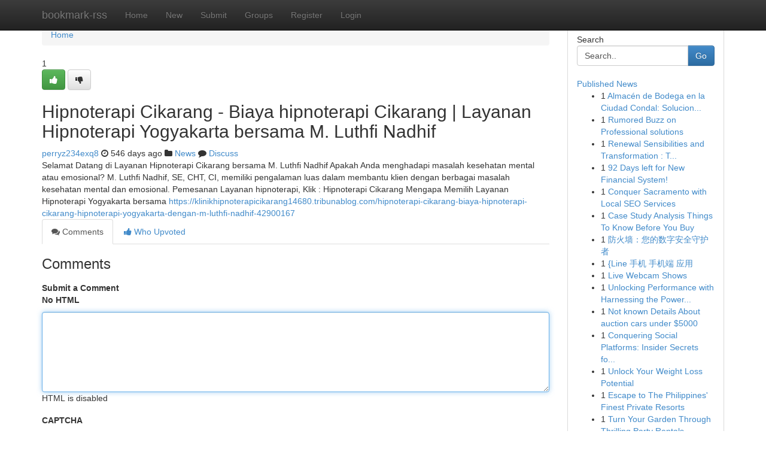

--- FILE ---
content_type: text/html; charset=UTF-8
request_url: https://bookmark-rss.com/story17518069/hipnoterapi-cikarang-biaya-hipnoterapi-cikarang-layanan-hipnoterapi-yogyakarta-bersama-m-luthfi-nadhif
body_size: 5174
content:
<!DOCTYPE html>
<html class="no-js" dir="ltr" xmlns="http://www.w3.org/1999/xhtml" xml:lang="en" lang="en"><head>

<meta http-equiv="Pragma" content="no-cache" />
<meta http-equiv="expires" content="0" />
<meta http-equiv="Content-Type" content="text/html; charset=UTF-8" />	
<title>Hipnoterapi Cikarang - Biaya hipnoterapi Cikarang | Layanan Hipnoterapi Yogyakarta bersama M. Luthfi Nadhif</title>
<link rel="alternate" type="application/rss+xml" title="bookmark-rss.com &raquo; Feeds 1" href="/rssfeeds.php?p=1" />
<link rel="alternate" type="application/rss+xml" title="bookmark-rss.com &raquo; Feeds 2" href="/rssfeeds.php?p=2" />
<link rel="alternate" type="application/rss+xml" title="bookmark-rss.com &raquo; Feeds 3" href="/rssfeeds.php?p=3" />
<link rel="alternate" type="application/rss+xml" title="bookmark-rss.com &raquo; Feeds 4" href="/rssfeeds.php?p=4" />
<link rel="alternate" type="application/rss+xml" title="bookmark-rss.com &raquo; Feeds 5" href="/rssfeeds.php?p=5" />
<link rel="alternate" type="application/rss+xml" title="bookmark-rss.com &raquo; Feeds 6" href="/rssfeeds.php?p=6" />
<link rel="alternate" type="application/rss+xml" title="bookmark-rss.com &raquo; Feeds 7" href="/rssfeeds.php?p=7" />
<link rel="alternate" type="application/rss+xml" title="bookmark-rss.com &raquo; Feeds 8" href="/rssfeeds.php?p=8" />
<link rel="alternate" type="application/rss+xml" title="bookmark-rss.com &raquo; Feeds 9" href="/rssfeeds.php?p=9" />
<link rel="alternate" type="application/rss+xml" title="bookmark-rss.com &raquo; Feeds 10" href="/rssfeeds.php?p=10" />
<meta name="google-site-verification" content="m5VOPfs2gQQcZXCcEfUKlnQfx72o45pLcOl4sIFzzMQ" /><meta name="Language" content="en-us" />
<meta name="viewport" content="width=device-width, initial-scale=1.0">
<meta name="generator" content="Kliqqi" />

          <link rel="stylesheet" type="text/css" href="//netdna.bootstrapcdn.com/bootstrap/3.2.0/css/bootstrap.min.css">
             <link rel="stylesheet" type="text/css" href="https://cdnjs.cloudflare.com/ajax/libs/twitter-bootstrap/3.2.0/css/bootstrap-theme.css">
                <link rel="stylesheet" type="text/css" href="https://cdnjs.cloudflare.com/ajax/libs/font-awesome/4.1.0/css/font-awesome.min.css">
<link rel="stylesheet" type="text/css" href="/templates/bootstrap/css/style.css" media="screen" />

                         <script type="text/javascript" src="https://cdnjs.cloudflare.com/ajax/libs/modernizr/2.6.1/modernizr.min.js"></script>
<script type="text/javascript" src="https://cdnjs.cloudflare.com/ajax/libs/jquery/1.7.2/jquery.min.js"></script>
<style></style>
<link rel="alternate" type="application/rss+xml" title="RSS 2.0" href="/rss"/>
<link rel="icon" href="/favicon.ico" type="image/x-icon"/>
</head>

<body dir="ltr">

<header role="banner" class="navbar navbar-inverse navbar-fixed-top custom_header">
<div class="container">
<div class="navbar-header">
<button data-target=".bs-navbar-collapse" data-toggle="collapse" type="button" class="navbar-toggle">
    <span class="sr-only">Toggle navigation</span>
    <span class="fa fa-ellipsis-v" style="color:white"></span>
</button>
<a class="navbar-brand" href="/">bookmark-rss</a>	
</div>
<span style="display: none;"><a href="/forum">forum</a></span>
<nav role="navigation" class="collapse navbar-collapse bs-navbar-collapse">
<ul class="nav navbar-nav">
<li ><a href="/">Home</a></li>
<li ><a href="/new">New</a></li>
<li ><a href="/submit">Submit</a></li>
                    
<li ><a href="/groups"><span>Groups</span></a></li>
<li ><a href="/register"><span>Register</span></a></li>
<li ><a data-toggle="modal" href="#loginModal">Login</a></li>
</ul>
	

</nav>
</div>
</header>
<!-- START CATEGORIES -->
<div class="subnav" id="categories">
<div class="container">
<ul class="nav nav-pills"><li class="category_item"><a  href="/">Home</a></li></ul>
</div>
</div>
<!-- END CATEGORIES -->
	
<div class="container">
	<section id="maincontent"><div class="row"><div class="col-md-9">

<ul class="breadcrumb">
	<li><a href="/">Home</a></li>
</ul>

<div itemscope itemtype="http://schema.org/Article" class="stories" id="xnews-17518069" >


<div class="story_data">
<div class="votebox votebox-published">

<div itemprop="aggregateRating" itemscope itemtype="http://schema.org/AggregateRating" class="vote">
	<div itemprop="ratingCount" class="votenumber">1</div>
<div id="xvote-3" class="votebutton">
<!-- Already Voted -->
<a class="btn btn-default btn-success linkVote_3" href="/login" title=""><i class="fa fa-white fa-thumbs-up"></i></a>
<!-- Bury It -->
<a class="btn btn-default linkVote_3" href="/login"  title="" ><i class="fa fa-thumbs-down"></i></a>


</div>
</div>
</div>
<div class="title" id="title-3">
<span itemprop="name">

<h2 id="list_title"><span>Hipnoterapi Cikarang - Biaya hipnoterapi Cikarang | Layanan Hipnoterapi Yogyakarta bersama M. Luthfi Nadhif</span></h2></span>	
<span class="subtext">

<span itemprop="author" itemscope itemtype="http://schema.org/Person">
<span itemprop="name">
<a href="/user/perryz234exq8" rel="nofollow">perryz234exq8</a> 
</span></span>
<i class="fa fa-clock-o"></i>
<span itemprop="datePublished">  546 days ago</span>

<script>
$(document).ready(function(){
    $("#list_title span").click(function(){
		window.open($("#siteurl").attr('href'), '', '');
    });
});
</script>

<i class="fa fa-folder"></i> 
<a href="/groups">News</a>

<span id="ls_comments_url-3">
	<i class="fa fa-comment"></i> <span id="linksummaryDiscuss"><a href="#discuss" class="comments">Discuss</a>&nbsp;</span>
</span> 





</div>
</div>
<span itemprop="articleBody">
<div class="storycontent">
	
<div class="news-body-text" id="ls_contents-3" dir="ltr">
Selamat Datang di Layanan Hipnoterapi Cikarang bersama M. Luthfi Nadhif Apakah Anda menghadapi masalah kesehatan mental atau emosional? M. Luthfi Nadhif, SE, CHT, CI, memiliki pengalaman luas dalam membantu klien dengan berbagai masalah kesehatan mental dan emosional. Pemesanan Layanan hipnoterapi, Klik : Hipnoterapi Cikarang Mengapa Memilih Layanan Hipnoterapi Yogyakarta bersama <a id="siteurl" target="_blank" href="https://klinikhipnoterapicikarang14680.tribunablog.com/hipnoterapi-cikarang-biaya-hipnoterapi-cikarang-hipnoterapi-yogyakarta-dengan-m-luthfi-nadhif-42900167">https://klinikhipnoterapicikarang14680.tribunablog.com/hipnoterapi-cikarang-biaya-hipnoterapi-cikarang-hipnoterapi-yogyakarta-dengan-m-luthfi-nadhif-42900167</a><div class="clearboth"></div> 
</div>
</div><!-- /.storycontent -->
</span>
</div>

<ul class="nav nav-tabs" id="storytabs">
	<li class="active"><a data-toggle="tab" href="#comments"><i class="fa fa-comments"></i> Comments</a></li>
	<li><a data-toggle="tab" href="#who_voted"><i class="fa fa-thumbs-up"></i> Who Upvoted</a></li>
</ul>


<div id="tabbed" class="tab-content">

<div class="tab-pane fade active in" id="comments" >
<h3>Comments</h3>
<a name="comments" href="#comments"></a>
<ol class="media-list comment-list">

<a name="discuss"></a>
<form action="" method="post" id="thisform" name="mycomment_form">
<div class="form-horizontal">
<fieldset>
<div class="control-group">
<label for="fileInput" class="control-label">Submit a Comment</label>
<div class="controls">

<p class="help-inline"><strong>No HTML  </strong></p>
<textarea autofocus name="comment_content" id="comment_content" class="form-control comment-form" rows="6" /></textarea>
<p class="help-inline">HTML is disabled</p>
</div>
</div>


<script>
var ACPuzzleOptions = {
   theme :  "white",
   lang :  "en"
};
</script>

<div class="control-group">
	<label for="input01" class="control-label">CAPTCHA</label>
	<div class="controls">
	<div id="solvemedia_display">
	<script type="text/javascript" src="https://api.solvemedia.com/papi/challenge.script?k=1G9ho6tcbpytfUxJ0SlrSNt0MjjOB0l2"></script>

	<noscript>
	<iframe src="http://api.solvemedia.com/papi/challenge.noscript?k=1G9ho6tcbpytfUxJ0SlrSNt0MjjOB0l2" height="300" width="500" frameborder="0"></iframe><br/>
	<textarea name="adcopy_challenge" rows="3" cols="40"></textarea>
	<input type="hidden" name="adcopy_response" value="manual_challenge"/>
	</noscript>	
</div>
<br />
</div>
</div>

<div class="form-actions">
	<input type="hidden" name="process" value="newcomment" />
	<input type="hidden" name="randkey" value="75578554" />
	<input type="hidden" name="link_id" value="3" />
	<input type="hidden" name="user_id" value="2" />
	<input type="hidden" name="parrent_comment_id" value="0" />
	<input type="submit" name="submit" value="Submit Comment" class="btn btn-primary" />
	<a href="https://remove.backlinks.live" target="_blank" style="float:right; line-height: 32px;">Report Page</a>
</div>
</fieldset>
</div>
</form>
</ol>
</div>
	
<div class="tab-pane fade" id="who_voted">
<h3>Who Upvoted this Story</h3>
<div class="whovotedwrapper whoupvoted">
<ul>
<li>
<a href="/user/perryz234exq8" rel="nofollow" title="perryz234exq8" class="avatar-tooltip"><img src="/avatars/Avatar_100.png" alt="" align="top" title="" /></a>
</li>
</ul>
</div>
</div>
</div>
<!-- END CENTER CONTENT -->


</div>

<!-- START RIGHT COLUMN -->
<div class="col-md-3">
<div class="panel panel-default">
<div id="rightcol" class="panel-body">
<!-- START FIRST SIDEBAR -->

<!-- START SEARCH BOX -->
<script type="text/javascript">var some_search='Search..';</script>
<div class="search">
<div class="headline">
<div class="sectiontitle">Search</div>
</div>

<form action="/search" method="get" name="thisform-search" class="form-inline search-form" role="form" id="thisform-search" >

<div class="input-group">

<input type="text" class="form-control" tabindex="20" name="search" id="searchsite" value="Search.." onfocus="if(this.value == some_search) {this.value = '';}" onblur="if (this.value == '') {this.value = some_search;}"/>

<span class="input-group-btn">
<button type="submit" tabindex="21" class="btn btn-primary custom_nav_search_button" />Go</button>
</span>
</div>
</form>

<div style="clear:both;"></div>
<br />
</div>
<!-- END SEARCH BOX -->

<!-- START ABOUT BOX -->

	


<div class="headline">
<div class="sectiontitle"><a href="/">Published News</a></div>
</div>
<div class="boxcontent">
<ul class="sidebar-stories">

<li>
<span class="sidebar-vote-number">1</span>	<span class="sidebar-article"><a href="https://bookmark-rss.com/story20807336/almacén-de-bodega-en-la-ciudad-condal-soluciones-integrales" class="sidebar-title">Almac&eacute;n de Bodega en la Ciudad Condal: Solucion...</a></span>
</li>
<li>
<span class="sidebar-vote-number">1</span>	<span class="sidebar-article"><a href="https://bookmark-rss.com/story20807335/rumored-buzz-on-professional-solutions" class="sidebar-title">Rumored Buzz on Professional solutions</a></span>
</li>
<li>
<span class="sidebar-vote-number">1</span>	<span class="sidebar-article"><a href="https://bookmark-rss.com/story20807334/renewal-sensibilities-and-transformation-the-healing-narrative-of-the-드라마-스프링-피버" class="sidebar-title"> Renewal  Sensibilities and  Transformation : T...</a></span>
</li>
<li>
<span class="sidebar-vote-number">1</span>	<span class="sidebar-article"><a href="https://bookmark-rss.com/story20807333/92-days-left-for-new-financial-system" class="sidebar-title">92 Days left for New Financial System!</a></span>
</li>
<li>
<span class="sidebar-vote-number">1</span>	<span class="sidebar-article"><a href="https://bookmark-rss.com/story20807332/conquer-sacramento-with-local-seo-services" class="sidebar-title">Conquer Sacramento with Local SEO Services</a></span>
</li>
<li>
<span class="sidebar-vote-number">1</span>	<span class="sidebar-article"><a href="https://bookmark-rss.com/story20807331/case-study-analysis-things-to-know-before-you-buy" class="sidebar-title">Case Study Analysis Things To Know Before You Buy</a></span>
</li>
<li>
<span class="sidebar-vote-number">1</span>	<span class="sidebar-article"><a href="https://bookmark-rss.com/story20807330/防火墙-您的数字安全守护者" class="sidebar-title">防火墙：您的数字安全守护者 </a></span>
</li>
<li>
<span class="sidebar-vote-number">1</span>	<span class="sidebar-article"><a href="https://bookmark-rss.com/story20807329/line-手机-手机端-应用" class="sidebar-title">{Line 手机 手机端 应用  </a></span>
</li>
<li>
<span class="sidebar-vote-number">1</span>	<span class="sidebar-article"><a href="https://bookmark-rss.com/story20807328/live-webcam-shows" class="sidebar-title">Live Webcam Shows </a></span>
</li>
<li>
<span class="sidebar-vote-number">1</span>	<span class="sidebar-article"><a href="https://bookmark-rss.com/story20807327/unlocking-performance-with-harnessing-the-power-of-programmatic-dsp-solutions" class="sidebar-title">Unlocking Performance with Harnessing the Power...</a></span>
</li>
<li>
<span class="sidebar-vote-number">1</span>	<span class="sidebar-article"><a href="https://bookmark-rss.com/story20807326/not-known-details-about-auction-cars-under-5000" class="sidebar-title">Not known Details About auction cars under $5000</a></span>
</li>
<li>
<span class="sidebar-vote-number">1</span>	<span class="sidebar-article"><a href="https://bookmark-rss.com/story20807325/conquering-social-platforms-insider-secrets-for-roi-maximization" class="sidebar-title">Conquering Social Platforms: Insider Secrets fo...</a></span>
</li>
<li>
<span class="sidebar-vote-number">1</span>	<span class="sidebar-article"><a href="https://bookmark-rss.com/story20807324/unlock-your-weight-loss-potential" class="sidebar-title">Unlock Your Weight Loss Potential </a></span>
</li>
<li>
<span class="sidebar-vote-number">1</span>	<span class="sidebar-article"><a href="https://bookmark-rss.com/story20807323/escape-to-the-philippines-finest-private-resorts" class="sidebar-title">Escape to The Philippines&#039; Finest Private Resorts </a></span>
</li>
<li>
<span class="sidebar-vote-number">1</span>	<span class="sidebar-article"><a href="https://bookmark-rss.com/story20807322/turn-your-garden-through-thrilling-party-rentals" class="sidebar-title">Turn Your Garden Through Thrilling Party Rentals</a></span>
</li>

</ul>
</div>

<!-- END SECOND SIDEBAR -->
</div>
</div>
</div>
<!-- END RIGHT COLUMN -->
</div></section>
<hr>

<!--googleoff: all-->
<footer class="footer">
<div id="footer">
<span class="subtext"> Copyright &copy; 2026 | <a href="/search">Advanced Search</a> 
| <a href="/">Live</a>
| <a href="/">Tag Cloud</a>
| <a href="/">Top Users</a>
| Made with <a href="#" rel="nofollow" target="_blank">Kliqqi CMS</a> 
| <a href="/rssfeeds.php?p=1">All RSS Feeds</a> 
</span>
</div>
</footer>
<!--googleon: all-->


</div>
	
<!-- START UP/DOWN VOTING JAVASCRIPT -->
	
<script>
var my_base_url='http://bookmark-rss.com';
var my_kliqqi_base='';
var anonymous_vote = false;
var Voting_Method = '1';
var KLIQQI_Visual_Vote_Cast = "Voted";
var KLIQQI_Visual_Vote_Report = "Buried";
var KLIQQI_Visual_Vote_For_It = "Vote";
var KLIQQI_Visual_Comment_ThankYou_Rating = "Thank you for rating this comment.";


</script>
<!-- END UP/DOWN VOTING JAVASCRIPT -->


<script type="text/javascript" src="https://cdnjs.cloudflare.com/ajax/libs/jqueryui/1.8.23/jquery-ui.min.js"></script>
<link href="https://cdnjs.cloudflare.com/ajax/libs/jqueryui/1.8.23/themes/base/jquery-ui.css" media="all" rel="stylesheet" type="text/css" />




             <script type="text/javascript" src="https://cdnjs.cloudflare.com/ajax/libs/twitter-bootstrap/3.2.0/js/bootstrap.min.js"></script>

<!-- Login Modal -->
<div class="modal fade" id="loginModal" tabindex="-1" role="dialog">
<div class="modal-dialog">
<div class="modal-content">
<div class="modal-header">
<button type="button" class="close" data-dismiss="modal" aria-hidden="true">&times;</button>
<h4 class="modal-title">Login</h4>
</div>
<div class="modal-body">
<div class="control-group">
<form id="signin" action="/login?return=/story17518069/hipnoterapi-cikarang-biaya-hipnoterapi-cikarang-layanan-hipnoterapi-yogyakarta-bersama-m-luthfi-nadhif" method="post">

<div style="login_modal_username">
	<label for="username">Username/Email</label><input id="username" name="username" class="form-control" value="" title="username" tabindex="1" type="text">
</div>
<div class="login_modal_password">
	<label for="password">Password</label><input id="password" name="password" class="form-control" value="" title="password" tabindex="2" type="password">
</div>
<div class="login_modal_remember">
<div class="login_modal_remember_checkbox">
	<input id="remember" style="float:left;margin-right:5px;" name="persistent" value="1" tabindex="3" type="checkbox">
</div>
<div class="login_modal_remember_label">
	<label for="remember" style="">Remember</label>
</div>
<div style="clear:both;"></div>
</div>
<div class="login_modal_login">
	<input type="hidden" name="processlogin" value="1"/>
	<input type="hidden" name="return" value=""/>
	<input class="btn btn-primary col-md-12" id="signin_submit" value="Sign In" tabindex="4" type="submit">
</div>
    
<hr class="soften" id="login_modal_spacer" />
	<div class="login_modal_forgot"><a class="btn btn-default col-md-12" id="forgot_password_link" href="/login">Forgotten Password?</a></div>
	<div class="clearboth"></div>
</form>
</div>
</div>
</div>
</div>
</div>

<script>$('.avatar-tooltip').tooltip()</script>
<script defer src="https://static.cloudflareinsights.com/beacon.min.js/vcd15cbe7772f49c399c6a5babf22c1241717689176015" integrity="sha512-ZpsOmlRQV6y907TI0dKBHq9Md29nnaEIPlkf84rnaERnq6zvWvPUqr2ft8M1aS28oN72PdrCzSjY4U6VaAw1EQ==" data-cf-beacon='{"version":"2024.11.0","token":"da99d1fc88cd415f9df1d64c01e6b50b","r":1,"server_timing":{"name":{"cfCacheStatus":true,"cfEdge":true,"cfExtPri":true,"cfL4":true,"cfOrigin":true,"cfSpeedBrain":true},"location_startswith":null}}' crossorigin="anonymous"></script>
</body>
</html>
